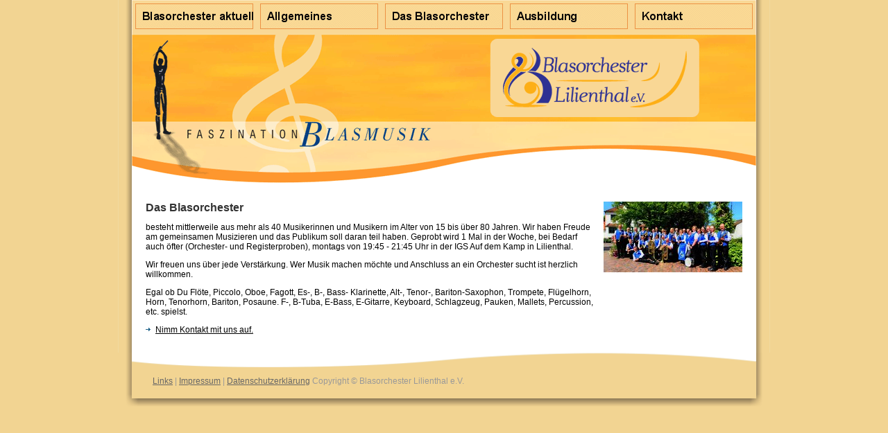

--- FILE ---
content_type: text/html; charset=iso-8859-1
request_url: https://www.blasorchester-lilienthal.de/Das-Blasorchester.9.0.html
body_size: 4812
content:
<!DOCTYPE html
     PUBLIC "-//W3C//DTD XHTML 1.0 Transitional//EN"
     "http://www.w3.org/TR/xhtml1/DTD/xhtml1-transitional.dtd">
<html xmlns="http://www.w3.org/1999/xhtml" xml:lang="de" lang="de">
<head>

<meta http-equiv="Content-Type" content="text/html; charset=iso-8859-1" />
<!-- 
	This website is powered by TYPO3 - inspiring people to share!
	TYPO3 is a free open source Content Management Framework initially created by Kasper Skaarhoj and licensed under GNU/GPL.
	TYPO3 is copyright 1998-2012 of Kasper Skaarhoj. Extensions are copyright of their respective owners.
	Information and contribution at http://typo3.com/ and http://typo3.org/
-->



<title>Das Blasorchester: Blasorchester Lilienthal e.V.</title>
<meta name="generator" content="TYPO3 4.4 CMS" />

<link rel="stylesheet" type="text/css" href="https://www.blasorchester-lilienthal.de/typo3temp/stylesheet_8ff01531f4.css" media="all" />
<link rel="stylesheet" type="text/css" href="https://www.blasorchester-lilienthal.de/fileadmin/css/styles.css?1269942654" media="all" />



<script src="https://www.blasorchester-lilienthal.de/typo3temp/javascript_7e77b54121.js" type="text/javascript"></script>


<script type="text/javascript" src="https://www.blasorchester-lilienthal.de/typo3/sysext/cms/tslib/media/scripts/jsfunc.layermenu.js"></script>

<script type="text/javascript">
	/*<![CDATA[*/
<!--
if (version == "n3") {
img62_ece3_0_n=new Image(); img62_ece3_0_n.src = "https://www.blasorchester-lilienthal.de/typo3temp/menu/751eaa3b02.gif"; 
img62_ece3_0_h=new Image(); img62_ece3_0_h.src = "https://www.blasorchester-lilienthal.de/typo3temp/menu/32b24c92ea.gif"; 
img10_ece3_1_n=new Image(); img10_ece3_1_n.src = "https://www.blasorchester-lilienthal.de/typo3temp/menu/2874db8cbf.gif"; 
img10_ece3_1_h=new Image(); img10_ece3_1_h.src = "https://www.blasorchester-lilienthal.de/typo3temp/menu/606622f260.gif"; 
img16_e8df_0_n=new Image(); img16_e8df_0_n.src = "https://www.blasorchester-lilienthal.de/typo3temp/menu/fe306ce766.gif"; 
img16_e8df_0_h=new Image(); img16_e8df_0_h.src = "https://www.blasorchester-lilienthal.de/typo3temp/menu/d2c0d4de45.gif"; 
img24_e8df_1_n=new Image(); img24_e8df_1_n.src = "https://www.blasorchester-lilienthal.de/typo3temp/menu/532a45d779.gif"; 
img24_e8df_1_h=new Image(); img24_e8df_1_h.src = "https://www.blasorchester-lilienthal.de/typo3temp/menu/050acb6caf.gif"; 
img6_e8df_2_n=new Image(); img6_e8df_2_n.src = "https://www.blasorchester-lilienthal.de/typo3temp/menu/39248ace48.gif"; 
img6_e8df_2_h=new Image(); img6_e8df_2_h.src = "https://www.blasorchester-lilienthal.de/typo3temp/menu/5cd90a2df7.gif"; 
img23_e8df_3_n=new Image(); img23_e8df_3_n.src = "https://www.blasorchester-lilienthal.de/typo3temp/menu/df20b6c54e.gif"; 
img23_e8df_3_h=new Image(); img23_e8df_3_h.src = "https://www.blasorchester-lilienthal.de/typo3temp/menu/0b20cc5cb3.gif"; 
img9_ece3_2_n=new Image(); img9_ece3_2_n.src = "https://www.blasorchester-lilienthal.de/typo3temp/menu/105aa67ecc.gif"; 
img9_ece3_2_h=new Image(); img9_ece3_2_h.src = "https://www.blasorchester-lilienthal.de/typo3temp/menu/097b12498f.gif"; 
img51_1505_0_n=new Image(); img51_1505_0_n.src = "https://www.blasorchester-lilienthal.de/typo3temp/menu/2158eacaa9.gif"; 
img51_1505_0_h=new Image(); img51_1505_0_h.src = "https://www.blasorchester-lilienthal.de/typo3temp/menu/8ee6c512d2.gif"; 
img21_1505_1_n=new Image(); img21_1505_1_n.src = "https://www.blasorchester-lilienthal.de/typo3temp/menu/5fdfa9ae54.gif"; 
img21_1505_1_h=new Image(); img21_1505_1_h.src = "https://www.blasorchester-lilienthal.de/typo3temp/menu/2bfed0b5a4.gif"; 
img13_1505_2_n=new Image(); img13_1505_2_n.src = "https://www.blasorchester-lilienthal.de/typo3temp/menu/b204cf2089.gif"; 
img13_1505_2_h=new Image(); img13_1505_2_h.src = "https://www.blasorchester-lilienthal.de/typo3temp/menu/cee71020a0.gif"; 
img14_1505_3_n=new Image(); img14_1505_3_n.src = "https://www.blasorchester-lilienthal.de/typo3temp/menu/b1c02e752c.gif"; 
img14_1505_3_h=new Image(); img14_1505_3_h.src = "https://www.blasorchester-lilienthal.de/typo3temp/menu/897e5b619d.gif"; 
img17_1505_4_n=new Image(); img17_1505_4_n.src = "https://www.blasorchester-lilienthal.de/typo3temp/menu/59d9f0cc35.gif"; 
img17_1505_4_h=new Image(); img17_1505_4_h.src = "https://www.blasorchester-lilienthal.de/typo3temp/menu/d9acc97d45.gif"; 
img63_1505_5_n=new Image(); img63_1505_5_n.src = "https://www.blasorchester-lilienthal.de/typo3temp/menu/b0506cf41b.gif"; 
img63_1505_5_h=new Image(); img63_1505_5_h.src = "https://www.blasorchester-lilienthal.de/typo3temp/menu/faa80553a3.gif"; 
img65_1505_6_n=new Image(); img65_1505_6_n.src = "https://www.blasorchester-lilienthal.de/typo3temp/menu/caa495cc0a.gif"; 
img65_1505_6_h=new Image(); img65_1505_6_h.src = "https://www.blasorchester-lilienthal.de/typo3temp/menu/525a0a2978.gif"; 
img64_1505_7_n=new Image(); img64_1505_7_n.src = "https://www.blasorchester-lilienthal.de/typo3temp/menu/383690efdd.gif"; 
img64_1505_7_h=new Image(); img64_1505_7_h.src = "https://www.blasorchester-lilienthal.de/typo3temp/menu/3e791a34f0.gif"; 
img8_ece3_3_n=new Image(); img8_ece3_3_n.src = "https://www.blasorchester-lilienthal.de/typo3temp/menu/09754379e9.gif"; 
img8_ece3_3_h=new Image(); img8_ece3_3_h.src = "https://www.blasorchester-lilienthal.de/typo3temp/menu/36ed1ab41c.gif"; 
img59_ad08_0_n=new Image(); img59_ad08_0_n.src = "https://www.blasorchester-lilienthal.de/typo3temp/menu/d8e59540d0.gif"; 
img59_ad08_0_h=new Image(); img59_ad08_0_h.src = "https://www.blasorchester-lilienthal.de/typo3temp/menu/1d68cf48a4.gif"; 
img56_ece3_4_n=new Image(); img56_ece3_4_n.src = "https://www.blasorchester-lilienthal.de/typo3temp/menu/105f29e516.gif"; 
img56_ece3_4_h=new Image(); img56_ece3_4_h.src = "https://www.blasorchester-lilienthal.de/typo3temp/menu/a4a4300e48.gif";
}
// -->
	/*]]>*/
</script>

<script type="text/javascript">
	/*<![CDATA[*/
<!--
	function openPic(url,winName,winParams)	{	//
		var theWindow = window.open(url,winName,winParams);
		if (theWindow)	{theWindow.focus();}
	}
		// JS function for mouse-over
	function over(name,imgObj)	{	//
		if (version == "n3" && document[name]) {document[name].src = eval(name+"_h.src");}
		else if (document.getElementById && document.getElementById(name)) {document.getElementById(name).src = eval(name+"_h.src");}
		else if (imgObj)	{imgObj.src = eval(name+"_h.src");}
	}
		// JS function for mouse-out
	function out(name,imgObj)	{	//
		if (version == "n3" && document[name]) {document[name].src = eval(name+"_n.src");}
		else if (document.getElementById && document.getElementById(name)) {document.getElementById(name).src = eval(name+"_n.src");}
		else if (imgObj)	{imgObj.src = eval(name+"_n.src");}
	}
GLV_curLayerWidth["topnav_1x"]=0;
GLV_curLayerHeight["topnav_1x"]=0;
GLV_curLayerX["topnav_1x"]=0;
GLV_curLayerY["topnav_1x"]=0;
GLV_menuOn["topnav_1x"] = null;
GLV_gap["topnav_1x"]=10;
GLV_currentLayer["topnav_1x"] = null;
GLV_currentROitem["topnav_1x"] = null;
GLV_hasBeenOver["topnav_1x"]=0;
GLV_doReset["topnav_1x"]=false;
GLV_lastKey["topnav_1x"] = "Menutopnav_1x3";
GLV_onlyOnLoad["topnav_1x"] = 0;
GLV_dontHideOnMouseUp["topnav_1x"] = 1;
GLV_dontFollowMouse["topnav_1x"] = 0;
GLV_date = new Date();
GLV_timeout["topnav_1x"] = GLV_date.getTime();
GLV_timeoutRef["topnav_1x"] = 1000;
GLV_menuXY["topnav_1x"] = new Array();
GLV_menuXY["topnav_1x"]["Menutopnav_1x0"] = new Array(0,0,"itemIDf74ddaaf08","anchorIDf74ddaaf08");
GLV_menuXY["topnav_1x"]["Menutopnav_1x1"] = new Array(170,37,"itemIDf44378db5b","anchorIDf44378db5b");
GLV_menuXY["topnav_1x"]["Menutopnav_1x2"] = new Array(340,74,"itemIDa9643f261c","anchorIDa9643f261c");
GLV_menuXY["topnav_1x"]["Menutopnav_1x3"] = new Array(510,111,"itemID3e747840d3","anchorID3e747840d3");
GLV_menuXY["topnav_1x"]["Menutopnav_1x4"] = new Array(680,148,"itemIDf7ff3144ff","anchorIDf7ff3144ff");

function GLtopnav_1x_getMouse(e) {
	if (GLV_menuOn["topnav_1x"]!=null && !GLV_dontFollowMouse["topnav_1x"]){

	}
	GL_mouseMoveEvaluate("topnav_1x");
}
function GLtopnav_1x_hideCode() {

	GL_getObjCss("Menutopnav_1x1").visibility = "hidden";
	GL_getObjCss("Menutopnav_1x2").visibility = "hidden";
	GL_getObjCss("Menutopnav_1x3").visibility = "hidden";
}
function GLtopnav_1x_doTop(WMid,id) {
var parentObject = GL_getObj(GLV_menuXY[WMid][id][2]);
		var TI_width = parentObject.width;
		var TI_height = parentObject.height;
		var anchorObj = GL_getObj(GLV_menuXY[WMid][id][3]);
		var TI_x = anchorObj.x;
		var TI_y = anchorObj.y;
			
GLV_menuOn["topnav_1x"].left = (TI_x+0)+"px";
GLV_menuOn["topnav_1x"].top =  (TI_y+TI_height+0)+"px";
}
function GLtopnav_1x_restoreMenu() {

}
function GLtopnav_1x_resetSubMenus() {
	var resetSubMenu=1;

	return resetSubMenu;
}

GLV_timeout_pointers[GLV_timeout_count] = "topnav_1x";
GLV_timeout_count++;
// -->
	/*]]>*/
</script>
</head>
<body onload="T3_onloadWrapper();">
<div id="Menutopnav_1x1" style="z-index:9999; position:absolute; VISIBILITY:hidden;"><table border="0" cellspacing="0" cellpadding="0"><tr><td><a href="https://www.blasorchester-lilienthal.de/Termine.16.0.html" onfocus="blurLink(this);" onmouseover="over('img16_e8df_0');" onmouseout="out('img16_e8df_0');"><img src="https://www.blasorchester-lilienthal.de/typo3temp/menu/fe306ce766.gif" width="170" height="30" border="0" alt="Termine" name="img16_e8df_0" /></a></td></tr><tr><td><a href="https://www.blasorchester-lilienthal.de/Geschichte.24.0.html" onfocus="blurLink(this);" onmouseover="over('img24_e8df_1');" onmouseout="out('img24_e8df_1');"><img src="https://www.blasorchester-lilienthal.de/typo3temp/menu/532a45d779.gif" width="170" height="30" border="0" alt="Geschichte" name="img24_e8df_1" /></a></td></tr><tr><td><a href="https://www.blasorchester-lilienthal.de/Vorstand.6.0.html" onfocus="blurLink(this);" onmouseover="over('img6_e8df_2');" onmouseout="out('img6_e8df_2');"><img src="https://www.blasorchester-lilienthal.de/typo3temp/menu/39248ace48.gif" width="170" height="30" border="0" alt="Vorstand" name="img6_e8df_2" /></a></td></tr><tr><td><a href="https://www.blasorchester-lilienthal.de/Mitglied-werden.23.0.html" onfocus="blurLink(this);" onmouseover="over('img23_e8df_3');" onmouseout="out('img23_e8df_3');"><img src="https://www.blasorchester-lilienthal.de/typo3temp/menu/df20b6c54e.gif" width="170" height="30" border="0" alt="Mitglied werden" name="img23_e8df_3" /></a></td></tr></table></div>
<div id="Menutopnav_1x2" style="z-index:9998; position:absolute; VISIBILITY:hidden;"><table border="0" cellspacing="0" cellpadding="0"><tr><td><a href="https://www.blasorchester-lilienthal.de/Probenzeiten.51.0.html" onfocus="blurLink(this);" onmouseover="over('img51_1505_0');" onmouseout="out('img51_1505_0');"><img src="https://www.blasorchester-lilienthal.de/typo3temp/menu/2158eacaa9.gif" width="170" height="30" border="0" alt="Probenzeiten" name="img51_1505_0" /></a></td></tr><tr><td><a href="https://www.blasorchester-lilienthal.de/Repertoire.21.0.html" onfocus="blurLink(this);" onmouseover="over('img21_1505_1');" onmouseout="out('img21_1505_1');"><img src="https://www.blasorchester-lilienthal.de/typo3temp/menu/5fdfa9ae54.gif" width="170" height="30" border="0" alt="Repertoire" name="img21_1505_1" /></a></td></tr><tr><td><a href="https://www.blasorchester-lilienthal.de/Hoehepunkte.13.0.html" onfocus="blurLink(this);" onmouseover="over('img13_1505_2');" onmouseout="out('img13_1505_2');"><img src="https://www.blasorchester-lilienthal.de/typo3temp/menu/b204cf2089.gif" width="170" height="30" border="0" alt="Höhepunkte" name="img13_1505_2" /></a></td></tr><tr><td><a href="https://www.blasorchester-lilienthal.de/Orchesterleiter.14.0.html" onfocus="blurLink(this);" onmouseover="over('img14_1505_3');" onmouseout="out('img14_1505_3');"><img src="https://www.blasorchester-lilienthal.de/typo3temp/menu/b1c02e752c.gif" width="170" height="30" border="0" alt="Orchesterleiter" name="img14_1505_3" /></a></td></tr><tr><td><a href="https://www.blasorchester-lilienthal.de/Musiker.17.0.html" onfocus="blurLink(this);" onmouseover="over('img17_1505_4');" onmouseout="out('img17_1505_4');"><img src="https://www.blasorchester-lilienthal.de/typo3temp/menu/59d9f0cc35.gif" width="170" height="30" border="0" alt="Musiker" name="img17_1505_4" /></a></td></tr><tr><td><a href="https://www.blasorchester-lilienthal.de/Unser-Outfit.63.0.html" onfocus="blurLink(this);" onmouseover="over('img63_1505_5');" onmouseout="out('img63_1505_5');"><img src="https://www.blasorchester-lilienthal.de/typo3temp/menu/b0506cf41b.gif" width="170" height="30" border="0" alt="Unser Outfit" name="img63_1505_5" /></a></td></tr><tr><td><a href="https://www.blasorchester-lilienthal.de/Rueckblicke.65.0.html" onfocus="blurLink(this);" onmouseover="over('img65_1505_6');" onmouseout="out('img65_1505_6');"><img src="https://www.blasorchester-lilienthal.de/typo3temp/menu/caa495cc0a.gif" width="170" height="30" border="0" alt="Rückblicke" name="img65_1505_6" /></a></td></tr><tr><td><a href="https://www.blasorchester-lilienthal.de/Pressetexte.64.0.html" onfocus="blurLink(this);" onmouseover="over('img64_1505_7');" onmouseout="out('img64_1505_7');"><img src="https://www.blasorchester-lilienthal.de/typo3temp/menu/383690efdd.gif" width="170" height="30" border="0" alt="Pressetexte" name="img64_1505_7" /></a></td></tr></table></div>
<div id="Menutopnav_1x3" style="z-index:9997; position:absolute; VISIBILITY:hidden;"><table border="0" cellspacing="0" cellpadding="0"><tr><td><a href="https://www.blasorchester-lilienthal.de/Ton-Talente.59.0.html" onfocus="blurLink(this);" onmouseover="over('img59_ad08_0');" onmouseout="out('img59_ad08_0');"><img src="https://www.blasorchester-lilienthal.de/typo3temp/menu/d8e59540d0.gif" width="170" height="30" border="0" alt="Ton-Talente" name="img59_ad08_0" /></a></td></tr></table></div>


<div id="page">
<div id="header" style="background: url(/fileadmin/layout/header.gif) no-repeat top;">
	<table border="0" cellspacing="0" cellpadding="5"><tr><td><div id="anchorIDf74ddaaf08" style="position:absolute;visibility:hidden;"></div><div id="itemIDf74ddaaf08" style="width:100%; height:100%;"><a href="https://www.blasorchester-lilienthal.de/Blasorchester-aktuell.62.0.html" onfocus="blurLink(this);" onmouseover="GL_hideAll(&quot;topnav_1x&quot;);over('img62_ece3_0');" onmouseout="out('img62_ece3_0');GL_resetAll(&quot;topnav_1x&quot;);"><img src="https://www.blasorchester-lilienthal.de/typo3temp/menu/751eaa3b02.gif" width="170" height="37" border="0" alt="Blasorchester aktuell" name="img62_ece3_0" /></a></div></td><td><div id="anchorIDf44378db5b" style="position:absolute;visibility:hidden;"></div><div id="itemIDf44378db5b" style="width:100%; height:100%;"><a href="https://www.blasorchester-lilienthal.de/Allgemeines.10.0.html" onfocus="blurLink(this);" onmouseover="GL_doTop('topnav_1x', 'Menutopnav_1x1');over('img10_ece3_1');" onmouseout="out('img10_ece3_1');GL_stopMove('topnav_1x');GL_resetAll(&quot;topnav_1x&quot;);"><img src="https://www.blasorchester-lilienthal.de/typo3temp/menu/2874db8cbf.gif" width="170" height="37" border="0" alt="Allgemeines" name="img10_ece3_1" /></a></div></td><td><div id="anchorIDa9643f261c" style="position:absolute;visibility:hidden;"></div><div id="itemIDa9643f261c" style="width:100%; height:100%;"><a href="https://www.blasorchester-lilienthal.de/Das-Blasorchester.9.0.html" onfocus="blurLink(this);" onmouseover="GL_doTop('topnav_1x', 'Menutopnav_1x2');over('img9_ece3_2');" onmouseout="out('img9_ece3_2');GL_stopMove('topnav_1x');GL_resetAll(&quot;topnav_1x&quot;);"><img src="https://www.blasorchester-lilienthal.de/typo3temp/menu/105aa67ecc.gif" width="170" height="37" border="0" alt="Das Blasorchester" name="img9_ece3_2" /></a></div></td><td><div id="anchorID3e747840d3" style="position:absolute;visibility:hidden;"></div><div id="itemID3e747840d3" style="width:100%; height:100%;"><a href="https://www.blasorchester-lilienthal.de/Ausbildung.8.0.html" onfocus="blurLink(this);" onmouseover="GL_doTop('topnav_1x', 'Menutopnav_1x3');over('img8_ece3_3');" onmouseout="out('img8_ece3_3');GL_stopMove('topnav_1x');GL_resetAll(&quot;topnav_1x&quot;);"><img src="https://www.blasorchester-lilienthal.de/typo3temp/menu/09754379e9.gif" width="170" height="37" border="0" alt="Ausbildung" name="img8_ece3_3" /></a></div></td><td><div id="anchorIDf7ff3144ff" style="position:absolute;visibility:hidden;"></div><div id="itemIDf7ff3144ff" style="width:100%; height:100%;"><a href="https://www.blasorchester-lilienthal.de/Kontakt.56.0.html" onfocus="blurLink(this);" onmouseover="GL_hideAll(&quot;topnav_1x&quot;);over('img56_ece3_4');" onmouseout="out('img56_ece3_4');GL_resetAll(&quot;topnav_1x&quot;);"><img src="https://www.blasorchester-lilienthal.de/typo3temp/menu/105f29e516.gif" width="170" height="37" border="0" alt="Kontakt" name="img56_ece3_4" /></a></div></td></tr></table>
	<!-- <div id="shortklicks"><a href="https://www.blasorchester-lilienthal.de/Links.5.0.html" title="Links" onfocus="blurLink(this);"  >Links</a>&nbsp;&#124;&nbsp;<a href="https://www.blasorchester-lilienthal.de/Impressum.3.0.html" title="Impressum" onfocus="blurLink(this);"  >Impressum</a>&nbsp;&#124;&nbsp;<a href="https://www.blasorchester-lilienthal.de/Datenschutzerklaerung.61.0.html" title="Datenschutzerklärung" onfocus="blurLink(this);"  >Datenschutzerklärung</a></div> -->
</div>
<div id="content">
	<div id="colOne">
	
	<!--  CONTENT ELEMENT, uid:2/textpic [begin] -->
		<div id="c2" class="csc-default">
		<!--  Image block: [begin] -->
			<div class="csc-textpic csc-textpic-intext-right-nowrap"><div class="csc-textpic-imagewrap csc-textpic-single-image"><a href="https://www.blasorchester-lilienthal.de/index.php?eID=tx_cms_showpic&amp;file=uploads%2Fpics%2FBOL-Gruppenbild_22.05.2022_bearbeitet_1.jpg&amp;md5=ce6546bb16e8f3c214d8bf18d59151af616af368&amp;parameters[0]=YTo0OntzOjU6IndpZHRoIjtzOjQ6IjgwMG0iO3M6NjoiaGVpZ2h0IjtzOjQ6IjYw&amp;parameters[1]=MG0iO3M6NzoiYm9keVRhZyI7czo0NjoiPGJvZHkgc3R5bGU9Im1hcmdpbjowcHg7&amp;parameters[2]=IGJhY2tncm91bmQ6I2ZmZmZmZjsiPiI7czo0OiJ3cmFwIjtzOjM3OiI8YSBocmVm&amp;parameters[3]=PSJqYXZhc2NyaXB0OmNsb3NlKCk7Ij4gfCA8L2E%2BIjt9" onclick="openPic('https://www.blasorchester-lilienthal.de/index.php?eID=tx_cms_showpic&amp;file=uploads%2Fpics%2FBOL-Gruppenbild_22.05.2022_bearbeitet_1.jpg&amp;md5=ce6546bb16e8f3c214d8bf18d59151af616af368&amp;parameters[0]=YTo0OntzOjU6IndpZHRoIjtzOjQ6IjgwMG0iO3M6NjoiaGVpZ2h0IjtzOjQ6IjYw&amp;parameters[1]=MG0iO3M6NzoiYm9keVRhZyI7czo0NjoiPGJvZHkgc3R5bGU9Im1hcmdpbjowcHg7&amp;parameters[2]=IGJhY2tncm91bmQ6I2ZmZmZmZjsiPiI7czo0OiJ3cmFwIjtzOjM3OiI8YSBocmVm&amp;parameters[3]=PSJqYXZhc2NyaXB0OmNsb3NlKCk7Ij4gfCA8L2E%2BIjt9','thePicture','width=800,height=408,status=0,menubar=0'); return false;" target="thePicture"><img src="https://www.blasorchester-lilienthal.de/typo3temp/pics/05d208cafa.jpg" width="200" height="102" border="0" alt="" /></a></div><div style="margin-right:210px;"><div class="csc-textpic-text">
		<!--  Header: [begin] -->
			<div class="csc-textpicHeader csc-textpicHeader-25"><h1>Das Blasorchester</h1></div>
		<!--  Header: [end] -->
			
		<!--  Text: [begin] -->
			<p class="bodytext">besteht mittlerweile aus mehr als 40 Musikerinnen und Musikern im Alter von 15 bis über 80 Jahren. Wir haben Freude am gemeinsamen Musizieren und das Publikum soll daran teil haben. Geprobt wird 1 Mal in der Woche, bei Bedarf auch öfter (Orchester- und Registerproben), montags von 19:45 - 21:45 Uhr in der IGS Auf dem Kamp in Lilienthal.</p>
<p class="bodytext">Wir freuen uns über jede Verstärkung. Wer Musik machen möchte und Anschluss an ein Orchester sucht ist herzlich willkommen.</p>
<p class="bodytext">Egal ob Du&nbsp;Flöte, Piccolo, Oboe, Fagott, Es-, B-, Bass-&nbsp;Klarinette, Alt-, Tenor-, Bariton-Saxophon, Trompete, Flügelhorn, Horn, Tenorhorn, Bariton, Posaune. F-, B-Tuba, E-Bass, E-Gitarre, Keyboard, Schlagzeug, Pauken, Mallets, Percussion, etc. spielst.</p>
<p class="bodytext"><a href="https://www.blasorchester-lilienthal.de/Das-Blasorchester.9.0.html" title="Öffnet internen Link im aktuellen Fenster" target="_top" class="internal-link"><img alt="Öffnet internen Link im aktuellen Fenster" src="https://www.blasorchester-lilienthal.de/typo3/sysext/rtehtmlarea/res/accessibilityicons/img/internal_link.gif" />Nimm&nbsp;Kontakt mit uns auf.</a></p>
		<!--  Text: [end] -->
			</div></div></div><div class="csc-textpic-clear"><!-- --></div>
		<!--  Image block: [end] -->
			</div>
	<!--  CONTENT ELEMENT, uid:2/textpic [end] -->
		
	</div>
	<div style="clear: both;">&nbsp;</div>
</div>
<div id="footer">
	<p><a href="https://www.blasorchester-lilienthal.de/Links.5.0.html" title="Links" onfocus="blurLink(this);">Links</a>&nbsp;&#124;&nbsp;<a href="https://www.blasorchester-lilienthal.de/Impressum.3.0.html" title="Impressum" onfocus="blurLink(this);">Impressum</a>&nbsp;&#124;&nbsp;<a href="https://www.blasorchester-lilienthal.de/Datenschutzerklaerung.61.0.html" title="Datenschutzerklärung" onfocus="blurLink(this);">Datenschutzerklärung</a> Copyright &copy; Blasorchester Lilienthal e.V.</p>
</div>
</div>




</body>
</html>

--- FILE ---
content_type: text/css
request_url: https://www.blasorchester-lilienthal.de/fileadmin/css/styles.css?1269942654
body_size: 958
content:
/*
Design by Free CSS Templates
http://www.freecsstemplates.org
Released for free under a Creative Commons Attribution 2.5 License
*/

/* Elements */

html, body {
	height: 100%;
   margin: 0px;
   padding: 0px;
}

body {
	background-color: #f2d492;
	font-family: Arial, sans-serif;
	font-size: 12px;
	color: #000000;
	width: 940px;
	margin: 0px auto;
}

#page {
	background: url(/fileadmin/layout/content.gif) repeat-y center;
}

p, ol, ul, dl, blockquote {
}

a {
	color: #000000;
}

a:hover {
	text-decoration: none;
}

a img {
	border: 0px;
	margin: 0px;
	padding: 0px;
}

/* Header */

#header {
	width: 900px;
	height: 270px;
	margin: 0px auto;
	padding: 0px;
}

#shortklicks {
	margin: 0px;
	padding: 0px 0px 0px 0px;
	font-size: 10px;
}
	
/* Menu */

/* Content */

#content {
	width: 900px;
	margin: 0px;
	padding: 0px;
	padding-top: 10px;
}

#content h1 {
	padding: 0px;
	margin: 10 0 10 0 px;
	font-size: 16px;
	color: #333333;
}

#content h2, h3 {
	padding: 0px;
	margin: 0px 10px 0px 10px;
	font-size: 14px;
}

#content h4, h5, h6 {
	font-size: 12px;
	padding: 0px;
	margin: 0px 10px 0px 10px;
}

#colOne {
	float: right;
	width: 860px;
	margin: 0px;
	padding: 0px;
}

#colLeft {
	float: left;
	width: 400px;
	margin: 0px;
	margin-left: 50px;
	padding: 0px;
	padding-right: 10px;
}

*html #colLeft {
	margin-left: 40px;
}

#colRight {
	float: left;
	width: 400px;
	margin: 0px;
	padding: 0px;
	padding-left: 10px;
}

/* Footer */

#footer {
	width: 940px;
	margin: 0px auto;
	padding: 0px;
	height: 86px;
	background: url(/fileadmin/layout/footer.gif) no-repeat top;
}

#footer p {
	margin: 0px;
	padding-top: 34px;
	padding-left: 50px;
	font-size: 12px;
	color: #999999;
}

#footer a {
	color: #666666;
}

#footer a:hover {
	color: #333333;
}

/* Forms Layout */
.form_feld {
	font-family: Verdana, Arial, Helvetica, sans-serif;
	font-size: 12px;
	border: 1px solid #333333;
	width: 300px;
	color: #333333;
	font-weight: normal;
	position: left;
}

.form_select {
	font-family: Verdana, Arial, Helvetica, sans-serif;
	font-size: 12px;
	border: 1px solid #333333;
	width: 302px;
	color: #333333;
	font-weight: normal;
}

/* für IE */
*html .form_select {
	width: 305px;
}

.form_button {
	font-family: Verdana, Arial, Helvetica, sans-serif;
	font-size: 12px;
	border: 1px solid #333333;
	width: 302px;
	background-color: #eeeeee;
	color: #333333;
	font-weight: bold;
	padding: 2px;
	margin-top: 5px;
}

/* für IE */
*html .form_button {
	width: 304px;
}

.csc-mailform {
	border: none;
	}

.csc-mailform-field {
	width: 300px;
	margin-top: 5px;
	font-weight: bold;
	text-align: left;
	}

.csc-form-label {
	margin: 3px;
}

.csc-form-fieldcell {
	margin: 3px;
}

.csc-form-label-req {
	margin: 3px;
}

/* Such Wörter Farbe */
.csc-sword {
	color: Red;
}

/* Images */
.csc-textpic-image {
	padding-bottom: 10px;
}

.csc-textpic-caption {
	font-size: 10px;
}

--- FILE ---
content_type: text/javascript
request_url: https://www.blasorchester-lilienthal.de/typo3/sysext/cms/tslib/media/scripts/jsfunc.layermenu.js
body_size: 2171
content:
/***************************************************************
*
*  JavaScript DHTML layer menu
*
* $Id$
*
*
*
*  Copyright notice
*
*  (c) 1998-2010 Kasper Skårhøj
*  All rights reserved
*
*  This script is part of the TYPO3 tslib/ library provided by
*  Kasper Skårhøj <kasper@typo3.com> together with TYPO3
*
*  Released under GNU/GPL (see license file in tslib/)
*
*  This script is distributed in the hope that it will be useful,
*  but WITHOUT ANY WARRANTY; without even the implied warranty of
*  MERCHANTABILITY or FITNESS FOR A PARTICULAR PURPOSE.
*
*  This copyright notice MUST APPEAR in all copies of this script
***************************************************************/

var GLV_x=0;
var GLV_y=0;
var GLV_curLayerWidth = new Array();
var GLV_curLayerHeight = new Array();
var GLV_curLayerX = new Array();
var GLV_curLayerY = new Array();
var GLV_menuOn = new Array();
var GLV_gap = new Array();
var GLV_currentLayer = new Array();
var GLV_currentROitem = new Array();
var GLV_hasBeenOver = new Array();
var GLV_doReset = new Array();
var GLV_lastKey = new Array();
var GLV_menuXY = new Array();
var GLV_date = new Array();
var GLV_timeout = new Array();
var GLV_timeoutRef = new Array();
var GLV_onlyOnLoad = new Array();
var GLV_dontHideOnMouseUp = new Array();
var GLV_date = new Date();
var GLV_restoreMenu = new Array();
var GLV_timeout_count=0;
var GLV_timeout_pointers = new Array();
var GLV_dontFollowMouse = new Array();

	//browsercheck...
function GL_checkBrowser(){
	this.dom= (document.getElementById);

		// detect version (even if Opera disguises as Mozilla or IE)
	if (op = (navigator.userAgent.indexOf("Opera")>-1))	{
		switch (parseInt(navigator.userAgent.substr(navigator.userAgent.indexOf("Opera")+6)))	{
			case 5:
			case 6:
				this.op5= true;
				break;
			case 7:
			case 8:
				this.op7= true;
				break;
			default:
				this.op4= true;
		}
	}
	this.konq=  (navigator.userAgent.indexOf("Konq")>-1);
	this.ie4= (document.all && !this.dom && !op && !this.konq);
	this.ie5= (document.all && this.dom && !op && !this.konq);
	this.ie6= (this.ie5);
	this.ns4= (document.layers && !this.dom && !this.konq);
	this.ns5= (!document.all && this.dom && !op && !this.konq);
	this.ns6= (this.ns5);
	this.bw=  (this.ie4 || this.ie5 || this.ns4 || this.ns6 || this.konq || op);

	return this;
}
bw= new GL_checkBrowser();

	//NS4 resize fix.
if(document.layers){
    scrX= innerWidth; scrY= innerHeight;
    onresize= function()	{if(scrX!= innerWidth || scrY!= innerHeight)	{history.go(0);}};
}
	//Returns css
function GL_getObjCss(obj){
	return bw.dom? document.getElementById(obj).style:bw.ie4?document.all[obj].style:bw.ns4?document.layers[obj]:0;
};
function GL_isObjCss(obj){
	flag = bw.dom? document.getElementById(obj):bw.ie4?document.all[obj]:bw.ns4?document.layers[obj]:0;
	if (flag)	return true;
};
function GL_getObj(obj){
	nest="";
	this.el= bw.ie4?document.all[obj]:bw.ns4?eval(nest+"document."+obj):document.getElementById(obj);
	this.css= bw.ns4?this.el:this.el.style;
	this.ref= bw.ns4?this.el.document:document;
	this.x= (bw.ns4||bw.op5)?this.css.left:this.el.offsetLeft;
	this.y= (bw.ns4||bw.op5)?this.css.top:this.el.offsetTop;
	this.height= (bw.ie4||bw.ie5||bw.ns6||bw.op7)?this.el.offsetHeight:bw.ns4?this.ref.height:bw.op4?this.css.pixelHeight:0;
	this.width= (bw.ie4||bw.ie5||bw.ns6||bw.op7)?this.el.offsetWidth:bw.ns4?this.ref.width:bw.op4?this.css.pixelWidth:0;

	return this;
}
function GL_initLayers() {
	if(bw.ns4) document.captureEvents(Event.MOUSEMOVE);
	GL_timeout_func();
}
function GL_updateTime(WMid)	{
	GLV_date = new Date();
	GLV_timeout[WMid] = GLV_date.getTime();
}
function GL_doResetAll(WMid) {
	var resetSubMenus="";
	eval('resetSubMenus = GL'+WMid+'_resetSubMenus();');
	if (GLV_doReset[WMid] && resetSubMenus) {
		GLV_doReset[WMid] = false;
		GL_hideAll(WMid);
		if (GLV_onlyOnLoad[WMid])	GL_restoreMenu(WMid);
	}
}
function GL_timeout_func()	{
	GLV_date = new Date();
	var stuff="";
	for (var a=0;a<GLV_timeout_count;a++)	{
		WMid = GLV_timeout_pointers[a];
		if (GLV_date.getTime()-GLV_timeout[WMid] > GLV_timeoutRef[WMid])	{
			GL_doResetAll(WMid);
		}
	}
//window.status = GLV_date.getTime()-GLV_timeout[WMid]-GLV_timeoutRef[WMid]
	window.setTimeout("GL_timeout_func();",200);
}
function GL_resetAll(WMid) {
	if (!GLV_doReset[WMid]) {
		GL_updateTime(WMid);
		GLV_doReset[WMid] = true;
	}
}
function GL_mouseUp(WMid,e) {
	GLV_doReset[WMid] = false;
	if (!GLV_dontHideOnMouseUp[WMid])	{
		GL_hideAll(WMid);
		if (GLV_onlyOnLoad[WMid])	GL_restoreMenu(WMid);
	}
}
function GL_stopMove(WMid) {
	GLV_menuOn[WMid] = null;
}
function GL_restoreMenu(WMid)	{
	eval('GL'+WMid+'_restoreMenu()');
}
function GL_doTop(WMid,id) {
	GL_hideAll(WMid);
	if (GL_isObjCss(id))	{
		GLV_menuOn[WMid] = GL_getObjCss(id);
		GLV_menuOn[WMid].visibility = "visible";

		eval('GL'+WMid+'_doTop(WMid,id)');

		var layerObj = GL_getObj(id);
		GLV_curLayerHeight[WMid] = layerObj.height;
		GLV_curLayerWidth[WMid] = layerObj.width;
		GLV_curLayerX[WMid] = layerObj.x;
		GLV_curLayerY[WMid]  = layerObj.y;
		GLV_currentLayer[WMid] = id;
		GLV_hasBeenOver[WMid]=0;
	}
}
	//Capturing mousemove
function GL_getMouse(e) {
	GLV_x= (bw.ns4||bw.ns5)?e.pageX:(bw.ie4||bw.op4)?event.x:(event.x-2)+document.body.scrollLeft;
	GLV_y= (bw.ns4||bw.ns5)?e.pageY:(bw.ie4||bw.op4)?event.y:(event.y-2)+document.body.scrollTop;
}
function GL_mouseMoveEvaluate(WMid)	{
	if (GLV_gap[WMid] && GLV_currentLayer[WMid]!=null)	{
		if (	GLV_x+GLV_gap[WMid]-GLV_curLayerX[WMid] <0 || GLV_y+GLV_gap[WMid]-GLV_curLayerY[WMid] <0 || GLV_curLayerX[WMid]+GLV_curLayerWidth[WMid]+GLV_gap[WMid]-GLV_x <0 || GLV_curLayerY[WMid]+GLV_curLayerHeight[WMid]+GLV_gap[WMid]-GLV_y <0)	{
			if (GLV_hasBeenOver[WMid])	{
				GLV_doReset[WMid]=true;
			}
		} else {
			GL_updateTime(WMid);
			GLV_hasBeenOver[WMid]=1;
			GLV_doReset[WMid]=false;	// Added 120902: When on the layer we do not want the layer to be reset...
		}
	}
}
function GL_hideAll(WMid)	{
	GLV_doReset[WMid] = false;
	GLV_currentLayer[WMid] = null;
	if (GL_isObjCss(GLV_lastKey[WMid]) && GL_getObjCss(GLV_lastKey[WMid]))	{	eval('GL'+WMid+'_hideCode()');	}
	GLV_hasBeenOver[WMid]=0;
}

function GL_iframer(WMid,id,state)	{
	if (bw.ie4||bw.ie5) {
		ifrmObj = bw.ie4?document.all["Iframe"+WMid]:document.getElementById("Iframe"+WMid);
		if (state) {
			parentObj = bw.ie4?document.all[id]:document.getElementById(id);
			ifrmObj.style.filter='Alpha(opacity=0)';
			ifrmObj.style.width = parentObj.offsetWidth + "px";
			ifrmObj.style.height = parentObj.offsetHeight + "px";
			ifrmObj.style.left = parentObj.offsetLeft + "px";
			ifrmObj.style.top = parentObj.offsetTop + "px";
			ifrmObj.style.zIndex = parentObj.style.zIndex-1;
			ifrmObj.style.display = "";
		}
		else ifrmObj.style.display = "none";
	}
}

